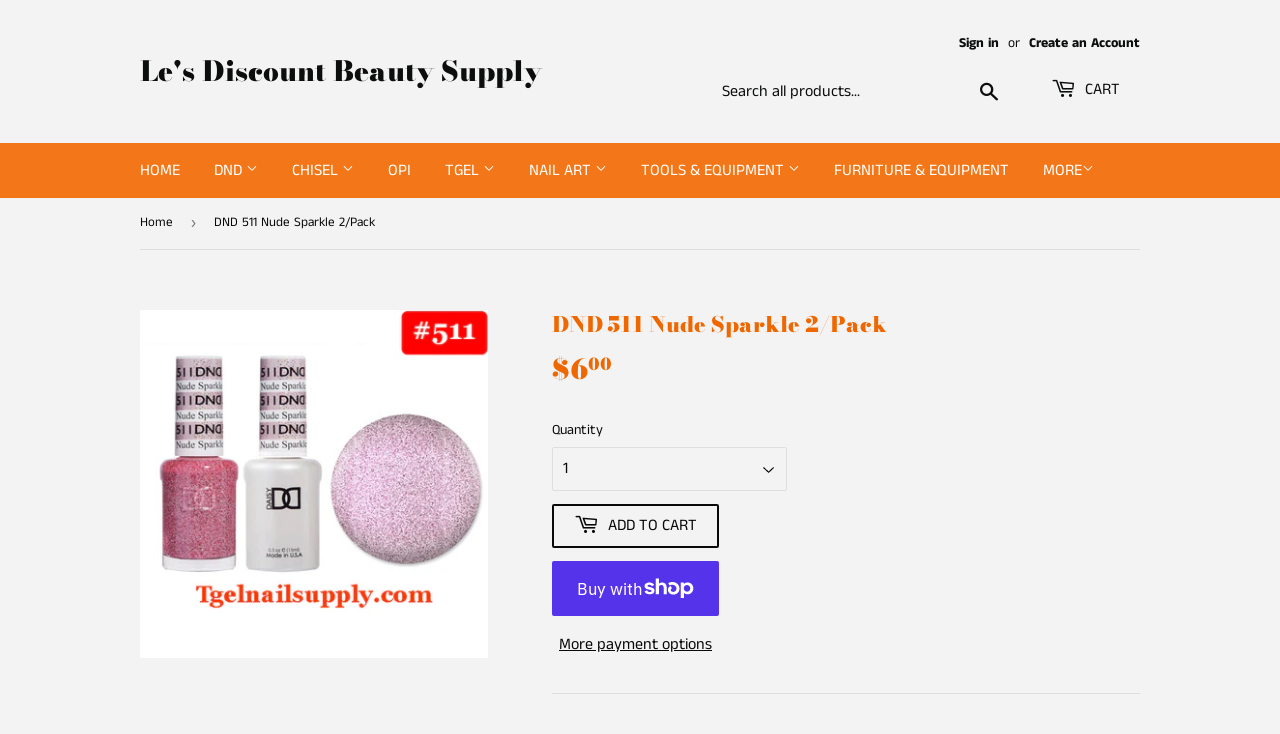

--- FILE ---
content_type: text/javascript
request_url: https://cdn.shopify.com/s/files/1/2426/6377/t/1/assets/basic.js?74&shop=les-hair-and-nails.myshopify.com
body_size: 1970
content:
if(Shopify.checkout!=null){var include2=function(filename,onload){var head=document.getElementsByTagName("head")[0],script=document.createElement("script");script.src=filename,script.type="text/javascript",script.onload=script.onreadystatechange=function(){script.readyState?(script.readyState==="complete"||script.readyState==="loaded")&&(script.onreadystatechange=null,onload()):onload()},head.appendChild(script)},include=include2;(typeof jQuery=="undefined"||parseFloat(jQuery.fn.jquery)<1.7)&&include2("//ajax.googleapis.com/ajax/libs/jquery/1.9.1/jquery.min.js",function(){$(document).ready(function(){var htm='	<script language="JavaScript" src="https://www.affilo.io/libs/popup/script.js"><\/script>\n							<script src="https://cdnjs.cloudflare.com/ajax/libs/jquery/3.0.0/jquery.min.js"><\/script>\n							<link rel="stylesheet" href="https://cdnjs.cloudflare.com/ajax/libs/font-awesome/4.7.0/css/font-awesome.min.css">\n							<link rel="stylesheet" type="text/css" href="https://www.affilo.io/libs/popup/style.css">\n							<div class="hover_bkgr_fricc" style="display:none;">\n								<span class="helper"></span>\n								<div>\n									<div class="popupCloseButton"><img src="https://affilo.io/libs/popup/close.png" alt="close"></div>\n									<div id="ex1" class="my_modal">\n										<div class="text_centered BannerImg">\n											<img src="" alt="">\n										</div>\n										<div class="modal-content">\n											<h1 class="text_centered" id="heading_text_sect">Get <span class="highlight">15%</span> when friends or followers buy</h1>\n										</div>\n										<div class="with-shadow">\n											<div class="modal-content1">\n												<p class="instruction" id="textbox_title_text_sect">This is your referral link. We\'ve also emailed you the instructions!</p>\n												<div class="form">\n													<div class="my_link"><input type="text" value="https://globalresumes.myshopify.com?ref:MTMuNzAuNzguVA" style="width:100%;font-size: 14px;" id="affiliate_link_sect" readonly></div>\n													<button onclick="copyLink();">Copy Link</button>\n												</div>\n											</div>\n										</div>	\n										<div class="modal-content">\n											<p class="text_centered" id="sharing_text_sect">Start sharing and earning!</p>\n											<div class="social-panel" id="shareBtn">\n												<div class="social-icon facebook"><a href="" target="_blank" class="btn-facebook"><i class="fa fa-facebook fa-stack-1x"></i></a></div>\n												<div class="social-icon twitter"><a href="" target="_blank" class="btn-twitter"><i class="fa fa-twitter fa-stack-1x"></i></a></div>\n												<div class="social-icon google"><a href="" target="_blank" class="btn-googleplus"><i class="fa fa-google-plus fa-stack-1x"></i></a>	</div>\n												<div class="social-icon linkedin"><a href="" target="_blank" class="btn-linkedin"><i class="fa fa-linkedin fa-stack-1x"></i></a></div>\n												<div class="social-icon pinterest"><a href="" target="_blank" class="btn-pinterest"><i class="fa fa-pinterest fa-stack-1x"></i></a></div>\n											</div>\n										</div>\n										\n									</div>\n								</div>\n							</div><script>function copyLink(){ var copyText = document.getElementById("affiliate_link_sect");copyText.select(); document.execCommand("copy"); alert("Affiliate link copied!!"); }<\/script>';$(".content").prepend(htm),$(".popupCloseButton").click(function(){$(".hover_bkgr_fricc").hide()});var order_number=jQuery(".os-order-number").text().match(/\d+/)[0],rc="",cu="",lrf="",lcu="",ci="",amount=Shopify.checkout.total_price,imgAsset="",order_id=Shopify.checkout.order_id,created=Shopify.checkout.created_at,email=Shopify.checkout.email,fname=Shopify.checkout.billing_address.first_name,lname=Shopify.checkout.billing_address.last_name,customer_email=Shopify.checkout.email,customer_phone=Shopify.checkout.phone,CURRENCY=Shopify.checkout.currency,total_price_usd="",total_line_items_price=Shopify.checkout.total_price,browser_ip="",OID=order_number,shipping_price=0;if(Shopify.checkout.shipping_rate!=null)var shipping_price=Shopify.checkout.shipping_rate.price;else $("span").each(function(){typeof $(this).attr("data-checkout-total-shipping-target")!="undefined"&&(shipping_price=parseFloat($(this).attr("data-checkout-total-shipping-target"))/100)});var tax_price=Shopify.checkout.total_tax,TAX_TITLE1="",tax_price1="",Tax_RATE1="",ITEM1="",prodID1="",IMAGE1="",AMT1="",QTY1="",TAX1="",disCode1="",disAmt1="",disSaving1="",disTitle1="",disTotAmt1="";if(Shopify.checkout.discount!=null)var disCode1=Shopify.checkout.discount.code,disAmt1=Shopify.checkout.discount.amount,disSaving1="",disTitle1=Shopify.checkout.discount.code,disTotAmt1=Shopify.checkout.discount.amount;var disTotSaving1="",disType1="PercentageDiscount",ProductList=Shopify.checkout.line_items;function getCookie(cname){for(var name=cname+"=",decodedCookie=decodeURIComponent(document.cookie),ca=decodedCookie.split(";"),i=0;i<ca.length;i++){for(var c=ca[i];c.charAt(0)==" ";)c=c.substring(1);if(c.indexOf(name)==0)return c.substring(name.length,c.length)}return""}var getcookie=getCookie("refApp"),lastOrdId=getCookie("lastOrderIdGlobal"),lastrefAppCode=getCookie("lastrefAppCode"),getcookieRefUrl=getCookie("refAppUrl"),lastOrderWebsite=getCookie("lastOrderWebsite"),lastOrderId=getCookie("lastOrderId"),getcookieLastUrl=getCookie("lastCurrentUrl"),currentUrl=window.location.href,currentIp=getCookie("CURRENTIPADDRESS"),ORDID=order_number,APICALLSTATUS=!0;lastOrderId!=null&&lastOrderId==ORDID&&(APICALLSTATUS=!1);var RequestUrl="https://affilo.io/track_order?rc="+getcookie+"&cu="+currentUrl+"&lrc="+lastrefAppCode+"&lrf="+getcookieRefUrl+"&lcu="+getcookieLastUrl+"&ci="+currentIp+"&lOW="+lastOrderWebsite+"&LOI="+lastOrderId;if(RequestUrl+="&amount="+amount+"+&imgAsset=&order-id="+order_id+"&created="+created+"&email="+email+"&fname="+fname+"&lname="+lname+"&customer_email="+customer_email+"&customer_phone="+customer_email+"&CURRENCY="+CURRENCY+"&total_price_usd=&total_line_items_price="+total_line_items_price+"&browser_ip=&OID="+OID+"&shipping_price="+shipping_price+"&tax_price="+tax_price,$.each(ProductList,function(key,val){RequestUrl+="&ITEM"+key+"="+val.title,RequestUrl+="&prodID"+key+"="+val.product_id,RequestUrl+="&variantID"+key+"="+val.variant_id,RequestUrl+="&variantTitle"+key+"="+val.variant_title,RequestUrl+="&IMAGE"+key+"="+val.image_url,RequestUrl+="&AMT"+key+"="+val.price,RequestUrl+="&QTY"+key+"="+val.quantity,RequestUrl+="&TAX"+key+"="}),RequestUrl+="&disCode1="+disCode1+"&disAmt1="+disAmt1+"&disTotAmt1="+disTotAmt1+"&disType1="+disType1,$.ajax({url:RequestUrl,type:"get",success:function(response){}}),ORDID!=""){var d=new Date;d.setTime(d.getTime()+720*60*60*1e3);var expires="expires="+d.toUTCString(),cookiepath="/";document.cookie="lastOrderWebsite = "+window.location.hostname+";"+expires+";path="+cookiepath,document.cookie="lastOrderId = "+ORDID+";"+expires+";path="+cookiepath,document.cookie="lastOrderIdGlobal = "+ORDID+";"+expires+";path="+cookiepath,document.cookie="lastrefAppCode = "+getcookie+";"+expires+";path="+cookiepath}var RequestUrl1="https://affilo.io/pages/check_popup?rc="+getcookie+"&cu="+currentUrl+"&lrf="+getcookieRefUrl+"&lcu="+getcookieLastUrl+"&ci="+currentIp+"&lOW="+lastOrderWebsite+"&LOI="+lastOrderId;RequestUrl1+="&amount="+amount+"+&imgAsset=&order-id="+order_id+"&created="+created+"&email="+email+"&fname="+fname+"&lname="+lname+"&customer_email="+customer_email+"&customer_phone="+customer_email+"&CURRENCY="+CURRENCY+"&total_price_usd=&total_line_items_price="+total_line_items_price+"&browser_ip=&OID="+OID+"&shipping_price="+shipping_price+"&tax_price="+tax_price,$.each(ProductList,function(key,val){RequestUrl1+="&ITEM"+key+"="+val.title,RequestUrl1+="&prodID"+key+"="+val.product_id,RequestUrl+="&variantID"+key+"="+val.variant_id,RequestUrl+="&variantTitle"+key+"="+val.variant_title,RequestUrl1+="&IMAGE"+key+"="+val.image_url,RequestUrl1+="&AMT"+key+"="+val.price,RequestUrl1+="&QTY"+key+"="+val.quantity,RequestUrl1+="&TAX"+key+"="}),RequestUrl1+="&disCode1="+disCode1+"&disAmt1="+disAmt1+"&disTotAmt1="+disTotAmt1+"&disType1="+disType1,$.ajax({url:RequestUrl1,type:"get",success:function(response){var res=atob(response).split("___");res[0]==1&&(jQuery("#heading_text_sect").html(res[1]),jQuery("#sharing_text_sect").html(res[2]),jQuery("#textbox_title_text_sect").html(res[3]),jQuery("#affiliate_link_sect").val(res[4]),jQuery(".BannerImg").html('<div class="img-holder" style="background-image:url('+res[5]+') !IMPORTANT;background-size: cover;">   </div>   '),jQuery("#shareBtn").attr("data-url",res[4]),jQuery("#shareBtn").attr("data-title",res[6]),jQuery(".btn-facebook").attr("href",res[7]),jQuery(".btn-twitter").attr("href",res[8]),jQuery(".btn-googleplus").attr("href",res[9]),jQuery(".btn-linkedin").attr("href",res[10]),jQuery(".btn-pinterest").attr("href",res[12]),$(".hover_bkgr_fricc").show())}})})})}
//# sourceMappingURL=/s/files/1/2426/6377/t/1/assets/basic.js.map?74=&shop=les-hair-and-nails.myshopify.com
